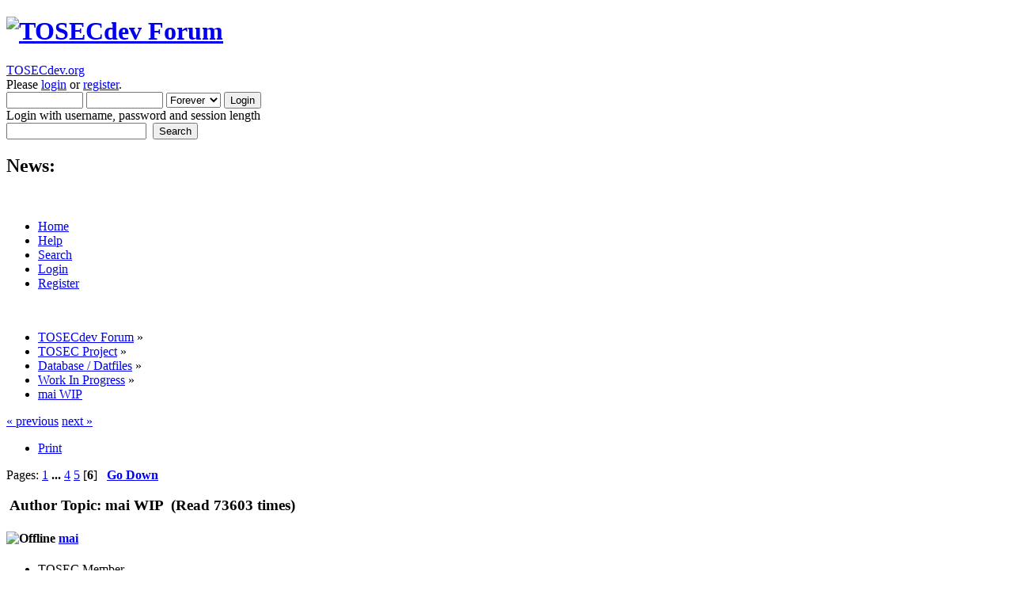

--- FILE ---
content_type: text/html; charset=UTF-8
request_url: https://www.tosecdev.org/forum/work-in-progress/mai-wip/75/
body_size: 5944
content:
<!DOCTYPE html PUBLIC "-//W3C//DTD XHTML 1.0 Transitional//EN" "http://www.w3.org/TR/xhtml1/DTD/xhtml1-transitional.dtd">
<html xmlns="http://www.w3.org/1999/xhtml">
<head>
	<link rel="stylesheet" type="text/css" href="https://www.tosecdev.org/forum/Themes/Blackjack_2_0/css/index.css?fin20" />
	<link rel="stylesheet" type="text/css" href="https://www.tosecdev.org/forum/Themes/default/css/webkit.css" />
	<script type="text/javascript" src="https://www.tosecdev.org/forum/Themes/default/scripts/script.js?fin20"></script>
	<script type="text/javascript" src="https://www.tosecdev.org/forum/Themes/Blackjack_2_0/scripts/theme.js?fin20"></script>
	<script type="text/javascript"><!-- // --><![CDATA[
		var smf_theme_url = "https://www.tosecdev.org/forum/Themes/Blackjack_2_0";
		var smf_default_theme_url = "https://www.tosecdev.org/forum/Themes/default";
		var smf_images_url = "https://www.tosecdev.org/forum/Themes/Blackjack_2_0/images";
		var smf_scripturl = "https://www.tosecdev.org/forum/index.php?PHPSESSID=978a35ce15d565b5f5e2f8bf571fb322&amp;";
		var smf_iso_case_folding = false;
		var smf_charset = "UTF-8";
		var ajax_notification_text = "Loading...";
		var ajax_notification_cancel_text = "Cancel";
	// ]]></script>
	<meta http-equiv="Content-Type" content="text/html; charset=UTF-8" />
	<meta name="description" content="mai WIP - page 6 - Work In Progress - TOSECdev Forum" />
	<title>mai WIP - page 6 - Work In Progress - TOSECdev Forum</title>
	<link rel="canonical" href="https://www.tosecdev.org/forum/work-in-progress/mai-wip/75/" />
	<link rel="help" href="https://www.tosecdev.org/forum/help/?PHPSESSID=978a35ce15d565b5f5e2f8bf571fb322" />
	<link rel="search" href="https://www.tosecdev.org/forum/search/?PHPSESSID=978a35ce15d565b5f5e2f8bf571fb322" />
	<link rel="contents" href="https://www.tosecdev.org/forum/index.php?PHPSESSID=978a35ce15d565b5f5e2f8bf571fb322" />
	<link rel="alternate" type="application/rss+xml" title="TOSECdev Forum - RSS" href="https://www.tosecdev.org/forum/.xml/?type=rss;PHPSESSID=978a35ce15d565b5f5e2f8bf571fb322" />
	<link rel="prev" href="https://www.tosecdev.org/forum/work-in-progress/mai-wip/?prev_next=prev;PHPSESSID=978a35ce15d565b5f5e2f8bf571fb322" />
	<link rel="next" href="https://www.tosecdev.org/forum/work-in-progress/mai-wip/?prev_next=next;PHPSESSID=978a35ce15d565b5f5e2f8bf571fb322" />
	<link rel="index" href="https://www.tosecdev.org/forum/work-in-progress/?PHPSESSID=978a35ce15d565b5f5e2f8bf571fb322" /><script src="https://www.google.com/recaptcha/api.js"></script>
	<link rel="stylesheet" type="text/css" id="recaptcha_css" href="https://www.tosecdev.org/forum/Themes/default/css/recaptcha.css" />
	<script type="text/javascript">
		(function(i,s,o,g,r,a,m){i['GoogleAnalyticsObject']=r;i[r]=i[r]||function(){
			(i[r].q=i[r].q||[]).push(arguments)},i[r].l=1*new Date();a=s.createElement(o),
			m=s.getElementsByTagName(o)[0];a.async=1;a.src=g;m.parentNode.insertBefore(a,m)
		})(window,document,'script','//www.google-analytics.com/analytics.js','ga');

		ga('create', 'UA-46782222-1', 'www.tosecdev.org');
		ga('send', 'pageview');
	</script>
		<script type="text/javascript" src="https://www.tosecdev.org/forum/Themes/default/scripts/captcha.js"></script>

	<script type="text/javascript"><!-- // --><![CDATA[
		var _gaq = _gaq || [];
		_gaq.push(['_setAccount', 'UA-46782222-1']);
		_gaq.push(['_trackPageview']);

		(function() {
			var ga = document.createElement('script'); ga.type = 'text/javascript'; ga.async = true;
			ga.src = ('https:' == document.location.protocol ? 'https://ssl' : 'http://www') + '.google-analytics.com/ga.js';
			var s = document.getElementsByTagName('script')[0]; s.parentNode.insertBefore(ga, s);
		})();
	// ]]></script>
</head>
<body>
<div id="wrapper" style="width: 90%">
	<div id="header"><div class="frame">
		<div id="top_section">
			<h1 class="forumtitle">
				<a href="https://www.tosecdev.org/forum/index.php?PHPSESSID=978a35ce15d565b5f5e2f8bf571fb322"><img src="https://www.tosecdev.org/forum/Themes/logo-forum_res_t.png" alt="TOSECdev Forum" /></a>
			</h1>
			<img id="upshrink" src="https://www.tosecdev.org/forum/Themes/Blackjack_2_0/images/upshrink.png" alt="*" title="Shrink or expand the header." style="display: none;" />
			<div id="siteslogan" class="floatright"><a href="https://www.tosecdev.org">TOSECdev.org</a></div>
		</div>
		<div id="upper_section" class="middletext">
			<div class="user">
				<script type="text/javascript" src="https://www.tosecdev.org/forum/Themes/default/scripts/sha1.js"></script>
				<form id="guest_form" action="https://www.tosecdev.org/forum/login2/?PHPSESSID=978a35ce15d565b5f5e2f8bf571fb322" method="post" accept-charset="UTF-8"  onsubmit="hashLoginPassword(this, '7e81f967fcd2d5d6182fb8dd165a292f');">
					<div class="info">Please <a href="https://www.tosecdev.org/forum/login/?PHPSESSID=978a35ce15d565b5f5e2f8bf571fb322">login</a> or <a href="https://www.tosecdev.org/forum/register/?PHPSESSID=978a35ce15d565b5f5e2f8bf571fb322">register</a>.</div>
					<input type="text" name="user" size="10" class="input_text" />
					<input type="password" name="passwrd" size="10" class="input_password" />
					<select name="cookielength">
						<option value="60">1 Hour</option>
						<option value="1440">1 Day</option>
						<option value="10080">1 Week</option>
						<option value="43200">1 Month</option>
						<option value="-1" selected="selected">Forever</option>
					</select>
					<input type="submit" value="Login" class="button_submit" /><br />
					<div class="info">Login with username, password and session length</div>
					<input type="hidden" name="hash_passwrd" value="" /><input type="hidden" name="e2f13c4daa" value="7e81f967fcd2d5d6182fb8dd165a292f" />
				</form>
			</div>
			<div class="news normaltext">
				<form id="search_form" action="https://www.tosecdev.org/forum/search2/?PHPSESSID=978a35ce15d565b5f5e2f8bf571fb322" method="post" accept-charset="UTF-8">
					<input type="text" name="search" value="" class="input_text" />&nbsp;
					<input type="submit" name="submit" value="Search" class="button_submit" />
					<input type="hidden" name="advanced" value="0" />
					<input type="hidden" name="topic" value="47" /></form>
				<h2>News: </h2>
				<p></p>
			</div>
		</div>
		<br class="clear" />
		<script type="text/javascript"><!-- // --><![CDATA[
			var oMainHeaderToggle = new smc_Toggle({
				bToggleEnabled: true,
				bCurrentlyCollapsed: false,
				aSwappableContainers: [
					'upper_section'
				],
				aSwapImages: [
					{
						sId: 'upshrink',
						srcExpanded: smf_images_url + '/upshrink.png',
						altExpanded: 'Shrink or expand the header.',
						srcCollapsed: smf_images_url + '/upshrink2.png',
						altCollapsed: 'Shrink or expand the header.'
					}
				],
				oThemeOptions: {
					bUseThemeSettings: false,
					sOptionName: 'collapse_header',
					sSessionVar: 'e2f13c4daa',
					sSessionId: '7e81f967fcd2d5d6182fb8dd165a292f'
				},
				oCookieOptions: {
					bUseCookie: true,
					sCookieName: 'upshrink'
				}
			});
		// ]]></script>
		<div id="main_menu">
			<ul class="dropmenu" id="menu_nav">
				<li id="button_home">
					<a class="active firstlevel" href="https://www.tosecdev.org/forum/index.php?PHPSESSID=978a35ce15d565b5f5e2f8bf571fb322">
						<span class="last firstlevel">Home</span>
					</a>
				</li>
				<li id="button_help">
					<a class="firstlevel" href="https://www.tosecdev.org/forum/help/?PHPSESSID=978a35ce15d565b5f5e2f8bf571fb322">
						<span class="firstlevel">Help</span>
					</a>
				</li>
				<li id="button_search">
					<a class="firstlevel" href="https://www.tosecdev.org/forum/search/?PHPSESSID=978a35ce15d565b5f5e2f8bf571fb322">
						<span class="firstlevel">Search</span>
					</a>
				</li>
				<li id="button_login">
					<a class="firstlevel" href="https://www.tosecdev.org/forum/login/?PHPSESSID=978a35ce15d565b5f5e2f8bf571fb322">
						<span class="firstlevel">Login</span>
					</a>
				</li>
				<li id="button_register">
					<a class="firstlevel" href="https://www.tosecdev.org/forum/register/?PHPSESSID=978a35ce15d565b5f5e2f8bf571fb322">
						<span class="last firstlevel">Register</span>
					</a>
				</li>
			</ul>
		</div>
		<br class="clear" />
	</div></div>
	<div id="content_section"><div class="frame">
		<div id="main_content_section">
	<div class="navigate_section">
		<ul>
			<li>
				<a href="https://www.tosecdev.org/forum/index.php?PHPSESSID=978a35ce15d565b5f5e2f8bf571fb322"><span>TOSECdev Forum</span></a> &#187;
			</li>
			<li>
				<a href="https://www.tosecdev.org/forum/index.php?PHPSESSID=978a35ce15d565b5f5e2f8bf571fb322#c3"><span>TOSEC Project</span></a> &#187;
			</li>
			<li>
				<a href="https://www.tosecdev.org/forum/database-datfiles/?PHPSESSID=978a35ce15d565b5f5e2f8bf571fb322"><span>Database / Datfiles</span></a> &#187;
			</li>
			<li>
				<a href="https://www.tosecdev.org/forum/work-in-progress/?PHPSESSID=978a35ce15d565b5f5e2f8bf571fb322"><span>Work In Progress</span></a> &#187;
			</li>
			<li class="last">
				<a href="https://www.tosecdev.org/forum/work-in-progress/mai-wip/?PHPSESSID=978a35ce15d565b5f5e2f8bf571fb322"><span>mai WIP</span></a>
			</li>
		</ul>
	</div>
			<a id="top"></a>
			<a id="msg6162"></a>
			<div class="pagesection">
				<div class="nextlinks"><a href="https://www.tosecdev.org/forum/work-in-progress/mai-wip/?prev_next=prev;PHPSESSID=978a35ce15d565b5f5e2f8bf571fb322#new">&laquo; previous</a> <a href="https://www.tosecdev.org/forum/work-in-progress/mai-wip/?prev_next=next;PHPSESSID=978a35ce15d565b5f5e2f8bf571fb322#new">next &raquo;</a></div>
		<div class="buttonlist floatright">
			<ul>
				<li><a class="button_strip_print" href="https://www.tosecdev.org/forum/work-in-progress/mai-wip/?action=printpage;PHPSESSID=978a35ce15d565b5f5e2f8bf571fb322" rel="new_win nofollow"><span class="last">Print</span></a></li>
			</ul>
		</div>
				<div class="pagelinks floatleft">Pages: <a class="navPages" href="https://www.tosecdev.org/forum/work-in-progress/mai-wip/?PHPSESSID=978a35ce15d565b5f5e2f8bf571fb322">1</a> <span style="font-weight: bold;" onclick="expandPages(this, 'https://www.tosecdev.org/forum/index.php'+'?topic=47.%1$d', 15, 45, 15);" onmouseover="this.style.cursor = 'pointer';"> ... </span><a class="navPages" href="https://www.tosecdev.org/forum/work-in-progress/mai-wip/45/?PHPSESSID=978a35ce15d565b5f5e2f8bf571fb322">4</a> <a class="navPages" href="https://www.tosecdev.org/forum/work-in-progress/mai-wip/60/?PHPSESSID=978a35ce15d565b5f5e2f8bf571fb322">5</a> [<strong>6</strong>]   &nbsp;&nbsp;<a href="#lastPost"><strong>Go Down</strong></a></div>
			</div>
			<div id="forumposts">
				<div class="cat_bar">
					<h3 class="catbg">
						<img src="https://www.tosecdev.org/forum/Themes/Blackjack_2_0/images/topic/veryhot_post.gif" align="bottom" alt="" />
						<span id="author">Author</span>
						Topic: mai WIP &nbsp;(Read 73603 times)
					</h3>
				</div>
				<form action="https://www.tosecdev.org/forum/work-in-progress/mai-wip/75/?action=quickmod2;PHPSESSID=978a35ce15d565b5f5e2f8bf571fb322" method="post" accept-charset="UTF-8" name="quickModForm" id="quickModForm" style="margin: 0;" onsubmit="return oQuickModify.bInEditMode ? oQuickModify.modifySave('7e81f967fcd2d5d6182fb8dd165a292f', 'e2f13c4daa') : false">
				<div class="windowbg2">
					<span class="topslice"><span></span></span>
					<div class="post_wrapper">
						<div class="poster">
							<h4>
								<img src="https://www.tosecdev.org/forum/Themes/Blackjack_2_0/images/useroff.gif" alt="Offline" />
								<a href="https://www.tosecdev.org/forum/profile/?u=7;PHPSESSID=978a35ce15d565b5f5e2f8bf571fb322" title="View the profile of mai">mai</a>
							</h4>
							<ul class="reset smalltext" id="msg_6162_extra_info">
								<li class="membergroup">TOSEC Member</li>
								<li class="postgroup">Full Member</li>
								<li class="stars"><img src="https://www.tosecdev.org/forum/Themes/Blackjack_2_0/images/star.gif" alt="*" /><img src="https://www.tosecdev.org/forum/Themes/Blackjack_2_0/images/star.gif" alt="*" /><img src="https://www.tosecdev.org/forum/Themes/Blackjack_2_0/images/star.gif" alt="*" /></li>
								<li class="avatar">
									<a href="https://www.tosecdev.org/forum/profile/?u=7;PHPSESSID=978a35ce15d565b5f5e2f8bf571fb322">
										<img class="avatar" src="https://www.tosecdev.org/forum/index.php?PHPSESSID=978a35ce15d565b5f5e2f8bf571fb322&amp;action=dlattach;attach=49;type=avatar" alt="" />
									</a>
								</li>
								<li class="postcount">Posts: 175</li>
								<li class="profile">
									<ul>
									</ul>
								</li>
							</ul>
						</div>
						<div class="postarea">
							<div class="flow_hidden">
								<div class="keyinfo">
									<div class="messageicon">
										<img src="https://www.tosecdev.org/forum/Themes/Blackjack_2_0/images/post/xx.gif" alt="" />
									</div>
									<h5 id="subject_6162">
										<a href="https://www.tosecdev.org/forum/work-in-progress/mai-wip/msg6162/?PHPSESSID=978a35ce15d565b5f5e2f8bf571fb322#msg6162" rel="nofollow">Re: mai WIP</a>
									</h5>
									<div class="smalltext">&#171; <strong>Reply #75 on:</strong> October 28, 2014, 04:09:37 PM &#187;</div>
									<div id="msg_6162_quick_mod"></div>
								</div>
							</div>
							<div class="post">
								<div class="inner" id="msg_6162">i see, i have to create updated dats for:<br />Commodore Amiga - Compilations - Applications (TOSEC-v2014-09-25_CM)<br />Commodore Amiga - Compilations - Various (TOSEC-v2014-09-25_CM)<br />Commodore Amiga - Educational - [ADF] (TOSEC-v2014-07-19_CM)_updated<br />too.</div>
							</div>
						</div>
						<div class="moderatorbar">
							<div class="smalltext modified" id="modified_6162">
							</div>
							<div class="smalltext reportlinks">
								<img src="https://www.tosecdev.org/forum/Themes/Blackjack_2_0/images/ip.gif" alt="" />
								Logged
							</div>
						</div>
					</div>
					<span class="botslice"><span></span></span>
				</div>
				<hr class="post_separator" />
				<a id="msg6163"></a>
				<div class="windowbg">
					<span class="topslice"><span></span></span>
					<div class="post_wrapper">
						<div class="poster">
							<h4>
								<img src="https://www.tosecdev.org/forum/Themes/Blackjack_2_0/images/useroff.gif" alt="Offline" />
								<a href="https://www.tosecdev.org/forum/profile/?u=7;PHPSESSID=978a35ce15d565b5f5e2f8bf571fb322" title="View the profile of mai">mai</a>
							</h4>
							<ul class="reset smalltext" id="msg_6163_extra_info">
								<li class="membergroup">TOSEC Member</li>
								<li class="postgroup">Full Member</li>
								<li class="stars"><img src="https://www.tosecdev.org/forum/Themes/Blackjack_2_0/images/star.gif" alt="*" /><img src="https://www.tosecdev.org/forum/Themes/Blackjack_2_0/images/star.gif" alt="*" /><img src="https://www.tosecdev.org/forum/Themes/Blackjack_2_0/images/star.gif" alt="*" /></li>
								<li class="avatar">
									<a href="https://www.tosecdev.org/forum/profile/?u=7;PHPSESSID=978a35ce15d565b5f5e2f8bf571fb322">
										<img class="avatar" src="https://www.tosecdev.org/forum/index.php?PHPSESSID=978a35ce15d565b5f5e2f8bf571fb322&amp;action=dlattach;attach=49;type=avatar" alt="" />
									</a>
								</li>
								<li class="postcount">Posts: 175</li>
								<li class="profile">
									<ul>
									</ul>
								</li>
							</ul>
						</div>
						<div class="postarea">
							<div class="flow_hidden">
								<div class="keyinfo">
									<div class="messageicon">
										<img src="https://www.tosecdev.org/forum/Themes/Blackjack_2_0/images/post/xx.gif" alt="" />
									</div>
									<h5 id="subject_6163">
										<a href="https://www.tosecdev.org/forum/work-in-progress/mai-wip/msg6163/?PHPSESSID=978a35ce15d565b5f5e2f8bf571fb322#msg6163" rel="nofollow">Re: mai WIP</a>
									</h5>
									<div class="smalltext">&#171; <strong>Reply #76 on:</strong> October 28, 2014, 04:41:34 PM &#187;</div>
									<div id="msg_6163_quick_mod"></div>
								</div>
							</div>
							<div class="post">
								<div class="inner" id="msg_6163">Commodore Amiga - Compilations - Applications (TOSEC-v2014-10-27_CM)<br />Commodore Amiga - Compilations - Various (TOSEC-v2014-10-27_CM)<br />Commodore Amiga - Demos - Music (TOSEC-v2014-10-27_CM)<br />Commodore Amiga - Educational - [ADF] (TOSEC-v2014-10-27_CM)<br />on FTP now!</div>
							</div>
						</div>
						<div class="moderatorbar">
							<div class="smalltext modified" id="modified_6163">
							</div>
							<div class="smalltext reportlinks">
								<img src="https://www.tosecdev.org/forum/Themes/Blackjack_2_0/images/ip.gif" alt="" />
								Logged
							</div>
						</div>
					</div>
					<span class="botslice"><span></span></span>
				</div>
				<hr class="post_separator" />
				<a id="msg6164"></a>
				<div class="windowbg2">
					<span class="topslice"><span></span></span>
					<div class="post_wrapper">
						<div class="poster">
							<h4>
								<img src="https://www.tosecdev.org/forum/Themes/Blackjack_2_0/images/useroff.gif" alt="Offline" />
								<a href="https://www.tosecdev.org/forum/profile/?u=6;PHPSESSID=978a35ce15d565b5f5e2f8bf571fb322" title="View the profile of Cassiel">Cassiel</a>
							</h4>
							<ul class="reset smalltext" id="msg_6164_extra_info">
								<li class="membergroup">Administrator</li>
								<li class="postgroup">Hero Member</li>
								<li class="stars"><img src="https://www.tosecdev.org/forum/Themes/Blackjack_2_0/images/staradmin.gif" alt="*" /><img src="https://www.tosecdev.org/forum/Themes/Blackjack_2_0/images/staradmin.gif" alt="*" /><img src="https://www.tosecdev.org/forum/Themes/Blackjack_2_0/images/staradmin.gif" alt="*" /><img src="https://www.tosecdev.org/forum/Themes/Blackjack_2_0/images/staradmin.gif" alt="*" /><img src="https://www.tosecdev.org/forum/Themes/Blackjack_2_0/images/staradmin.gif" alt="*" /></li>
								<li class="avatar">
									<a href="https://www.tosecdev.org/forum/profile/?u=6;PHPSESSID=978a35ce15d565b5f5e2f8bf571fb322">
										<img class="avatar" src="https://www.tosecdev.org/forum/proxy.php?request=http%3A%2F%2Fwww.redsplinter.com%2Favatars%2Fcassiel.png&hash=d957fc3147aec004bd4ac701c256de30dd5dea81" width="80" height="80" alt="" />
									</a>
								</li>
								<li class="postcount">Posts: 1574</li>
								<li class="profile">
									<ul>
										<li><a href="https://www.tosecdev.org/forum/emailuser/?sa=email;msg=6164;PHPSESSID=978a35ce15d565b5f5e2f8bf571fb322" rel="nofollow"><img src="https://www.tosecdev.org/forum/Themes/Blackjack_2_0/images/email_sm.gif" alt="Email" title="Email" /></a></li>
									</ul>
								</li>
							</ul>
						</div>
						<div class="postarea">
							<div class="flow_hidden">
								<div class="keyinfo">
									<div class="messageicon">
										<img src="https://www.tosecdev.org/forum/Themes/Blackjack_2_0/images/post/xx.gif" alt="" />
									</div>
									<h5 id="subject_6164">
										<a href="https://www.tosecdev.org/forum/work-in-progress/mai-wip/msg6164/?PHPSESSID=978a35ce15d565b5f5e2f8bf571fb322#msg6164" rel="nofollow">Re: mai WIP</a>
									</h5>
									<div class="smalltext">&#171; <strong>Reply #77 on:</strong> October 28, 2014, 04:44:28 PM &#187;</div>
									<div id="msg_6164_quick_mod"></div>
								</div>
							</div>
							<div class="post">
								<div class="inner" id="msg_6164">Thx</div>
							</div>
						</div>
						<div class="moderatorbar">
							<div class="smalltext modified" id="modified_6164">
							</div>
							<div class="smalltext reportlinks">
								<img src="https://www.tosecdev.org/forum/Themes/Blackjack_2_0/images/ip.gif" alt="" />
								Logged
							</div>
						</div>
					</div>
					<span class="botslice"><span></span></span>
				</div>
				<hr class="post_separator" />
				<a id="msg6166"></a>
				<div class="windowbg">
					<span class="topslice"><span></span></span>
					<div class="post_wrapper">
						<div class="poster">
							<h4>
								<img src="https://www.tosecdev.org/forum/Themes/Blackjack_2_0/images/useroff.gif" alt="Offline" />
								<a href="https://www.tosecdev.org/forum/profile/?u=311;PHPSESSID=978a35ce15d565b5f5e2f8bf571fb322" title="View the profile of Crashdisk">Crashdisk</a>
							</h4>
							<ul class="reset smalltext" id="msg_6166_extra_info">
								<li class="membergroup">TOSEC Member</li>
								<li class="postgroup">Sr. Member</li>
								<li class="stars"><img src="https://www.tosecdev.org/forum/Themes/Blackjack_2_0/images/star.gif" alt="*" /><img src="https://www.tosecdev.org/forum/Themes/Blackjack_2_0/images/star.gif" alt="*" /><img src="https://www.tosecdev.org/forum/Themes/Blackjack_2_0/images/star.gif" alt="*" /><img src="https://www.tosecdev.org/forum/Themes/Blackjack_2_0/images/star.gif" alt="*" /></li>
								<li class="avatar">
									<a href="https://www.tosecdev.org/forum/profile/?u=311;PHPSESSID=978a35ce15d565b5f5e2f8bf571fb322">
										<img class="avatar" src="https://www.tosecdev.org/forum/index.php?PHPSESSID=978a35ce15d565b5f5e2f8bf571fb322&amp;action=dlattach;attach=308;type=avatar" alt="" />
									</a>
								</li>
								<li class="postcount">Posts: 271</li>
								<li class="profile">
									<ul>
									</ul>
								</li>
							</ul>
						</div>
						<div class="postarea">
							<div class="flow_hidden">
								<div class="keyinfo">
									<div class="messageicon">
										<img src="https://www.tosecdev.org/forum/Themes/Blackjack_2_0/images/post/xx.gif" alt="" />
									</div>
									<h5 id="subject_6166">
										<a href="https://www.tosecdev.org/forum/work-in-progress/mai-wip/msg6166/?PHPSESSID=978a35ce15d565b5f5e2f8bf571fb322#msg6166" rel="nofollow">Re: mai WIP</a>
									</h5>
									<div class="smalltext">&#171; <strong>Reply #78 on:</strong> October 30, 2014, 08:47:45 PM &#187;</div>
									<div id="msg_6166_quick_mod"></div>
								</div>
							</div>
							<div class="post">
								<div class="inner" id="msg_6166"><span style="color: red;" class="bbc_color">HOTFIX</span><br /><br />Commodore Amiga - Compilations - Games (TOSEC-v2014-10-30_CM)<br />1 duplicate file removed!<br /><br />Commodore Amiga - Demos - Music (TOSEC-v2014-10-30_CM)<br />2 duplicates files removed!<br /><br />UPLOADED on the FTP</div>
							</div>
						</div>
						<div class="moderatorbar">
							<div class="smalltext modified" id="modified_6166">
							</div>
							<div class="smalltext reportlinks">
								<img src="https://www.tosecdev.org/forum/Themes/Blackjack_2_0/images/ip.gif" alt="" />
								Logged
							</div>
						</div>
					</div>
					<span class="botslice"><span></span></span>
				</div>
				<hr class="post_separator" />
				<a id="msg6167"></a>
				<div class="windowbg2">
					<span class="topslice"><span></span></span>
					<div class="post_wrapper">
						<div class="poster">
							<h4>
								<img src="https://www.tosecdev.org/forum/Themes/Blackjack_2_0/images/useroff.gif" alt="Offline" />
								<a href="https://www.tosecdev.org/forum/profile/?u=311;PHPSESSID=978a35ce15d565b5f5e2f8bf571fb322" title="View the profile of Crashdisk">Crashdisk</a>
							</h4>
							<ul class="reset smalltext" id="msg_6167_extra_info">
								<li class="membergroup">TOSEC Member</li>
								<li class="postgroup">Sr. Member</li>
								<li class="stars"><img src="https://www.tosecdev.org/forum/Themes/Blackjack_2_0/images/star.gif" alt="*" /><img src="https://www.tosecdev.org/forum/Themes/Blackjack_2_0/images/star.gif" alt="*" /><img src="https://www.tosecdev.org/forum/Themes/Blackjack_2_0/images/star.gif" alt="*" /><img src="https://www.tosecdev.org/forum/Themes/Blackjack_2_0/images/star.gif" alt="*" /></li>
								<li class="avatar">
									<a href="https://www.tosecdev.org/forum/profile/?u=311;PHPSESSID=978a35ce15d565b5f5e2f8bf571fb322">
										<img class="avatar" src="https://www.tosecdev.org/forum/index.php?PHPSESSID=978a35ce15d565b5f5e2f8bf571fb322&amp;action=dlattach;attach=308;type=avatar" alt="" />
									</a>
								</li>
								<li class="postcount">Posts: 271</li>
								<li class="profile">
									<ul>
									</ul>
								</li>
							</ul>
						</div>
						<div class="postarea">
							<div class="flow_hidden">
								<div class="keyinfo">
									<div class="messageicon">
										<img src="https://www.tosecdev.org/forum/Themes/Blackjack_2_0/images/post/xx.gif" alt="" />
									</div>
									<h5 id="subject_6167">
										<a href="https://www.tosecdev.org/forum/work-in-progress/mai-wip/msg6167/?PHPSESSID=978a35ce15d565b5f5e2f8bf571fb322#msg6167" rel="nofollow">Re: mai WIP</a>
									</h5>
									<div class="smalltext">&#171; <strong>Reply #79 on:</strong> October 30, 2014, 09:43:37 PM &#187;</div>
									<div id="msg_6167_quick_mod"></div>
								</div>
							</div>
							<div class="post">
								<div class="inner" id="msg_6167"><strong><span style="color: red;" class="bbc_color">LAST HOTFIX</span></strong><br /><br />Commodore Amiga - Demos - Music (TOSEC-v2014-10-30_CM)<br />Commodore Amiga - Demos - Various - [ADF] (TOSEC-v2014-10-30_CM)<br /><br />1 duplicate filename moved : Demos - Music &gt; Demos - Various<br /><br />Sorry...<br /><br /></div>
							</div>
						</div>
						<div class="moderatorbar">
							<div class="smalltext modified" id="modified_6167">
							</div>
							<div class="smalltext reportlinks">
								<img src="https://www.tosecdev.org/forum/Themes/Blackjack_2_0/images/ip.gif" alt="" />
								Logged
							</div>
						</div>
					</div>
					<span class="botslice"><span></span></span>
				</div>
				<hr class="post_separator" />
				<a id="msg6168"></a>
				<div class="windowbg">
					<span class="topslice"><span></span></span>
					<div class="post_wrapper">
						<div class="poster">
							<h4>
								<img src="https://www.tosecdev.org/forum/Themes/Blackjack_2_0/images/useroff.gif" alt="Offline" />
								<a href="https://www.tosecdev.org/forum/profile/?u=6;PHPSESSID=978a35ce15d565b5f5e2f8bf571fb322" title="View the profile of Cassiel">Cassiel</a>
							</h4>
							<ul class="reset smalltext" id="msg_6168_extra_info">
								<li class="membergroup">Administrator</li>
								<li class="postgroup">Hero Member</li>
								<li class="stars"><img src="https://www.tosecdev.org/forum/Themes/Blackjack_2_0/images/staradmin.gif" alt="*" /><img src="https://www.tosecdev.org/forum/Themes/Blackjack_2_0/images/staradmin.gif" alt="*" /><img src="https://www.tosecdev.org/forum/Themes/Blackjack_2_0/images/staradmin.gif" alt="*" /><img src="https://www.tosecdev.org/forum/Themes/Blackjack_2_0/images/staradmin.gif" alt="*" /><img src="https://www.tosecdev.org/forum/Themes/Blackjack_2_0/images/staradmin.gif" alt="*" /></li>
								<li class="avatar">
									<a href="https://www.tosecdev.org/forum/profile/?u=6;PHPSESSID=978a35ce15d565b5f5e2f8bf571fb322">
										<img class="avatar" src="https://www.tosecdev.org/forum/proxy.php?request=http%3A%2F%2Fwww.redsplinter.com%2Favatars%2Fcassiel.png&hash=d957fc3147aec004bd4ac701c256de30dd5dea81" width="80" height="80" alt="" />
									</a>
								</li>
								<li class="postcount">Posts: 1574</li>
								<li class="profile">
									<ul>
										<li><a href="https://www.tosecdev.org/forum/emailuser/?sa=email;msg=6168;PHPSESSID=978a35ce15d565b5f5e2f8bf571fb322" rel="nofollow"><img src="https://www.tosecdev.org/forum/Themes/Blackjack_2_0/images/email_sm.gif" alt="Email" title="Email" /></a></li>
									</ul>
								</li>
							</ul>
						</div>
						<div class="postarea">
							<div class="flow_hidden">
								<div class="keyinfo">
									<div class="messageicon">
										<img src="https://www.tosecdev.org/forum/Themes/Blackjack_2_0/images/post/xx.gif" alt="" />
									</div>
									<h5 id="subject_6168">
										<a href="https://www.tosecdev.org/forum/work-in-progress/mai-wip/msg6168/?PHPSESSID=978a35ce15d565b5f5e2f8bf571fb322#msg6168" rel="nofollow">Re: mai WIP</a>
									</h5>
									<div class="smalltext">&#171; <strong>Reply #80 on:</strong> October 31, 2014, 09:29:18 AM &#187;</div>
									<div id="msg_6168_quick_mod"></div>
								</div>
							</div>
							<div class="post">
								<div class="inner" id="msg_6168">Got &#039;em...<br /><br />Packs all done but will slip them in. Need to get PandMonium to double check anyway + I need to create scripts still, then will be released later today!&nbsp; <img src="https://www.tosecdev.org/forum/Smileys/alive/smiley.gif" alt="&#58;&#41;" title="Smiley" class="smiley" /><br /></div>
							</div>
						</div>
						<div class="moderatorbar">
							<div class="smalltext modified" id="modified_6168">
							</div>
							<div class="smalltext reportlinks">
								<img src="https://www.tosecdev.org/forum/Themes/Blackjack_2_0/images/ip.gif" alt="" />
								Logged
							</div>
						</div>
					</div>
					<span class="botslice"><span></span></span>
				</div>
				<hr class="post_separator" />
				</form>
			</div>
			<a id="lastPost"></a>
			<div class="pagesection">
				
		<div class="buttonlist floatright">
			<ul>
				<li><a class="button_strip_print" href="https://www.tosecdev.org/forum/work-in-progress/mai-wip/?action=printpage;PHPSESSID=978a35ce15d565b5f5e2f8bf571fb322" rel="new_win nofollow"><span class="last">Print</span></a></li>
			</ul>
		</div>
				<div class="pagelinks floatleft">Pages: <a class="navPages" href="https://www.tosecdev.org/forum/work-in-progress/mai-wip/?PHPSESSID=978a35ce15d565b5f5e2f8bf571fb322">1</a> <span style="font-weight: bold;" onclick="expandPages(this, 'https://www.tosecdev.org/forum/index.php'+'?topic=47.%1$d', 15, 45, 15);" onmouseover="this.style.cursor = 'pointer';"> ... </span><a class="navPages" href="https://www.tosecdev.org/forum/work-in-progress/mai-wip/45/?PHPSESSID=978a35ce15d565b5f5e2f8bf571fb322">4</a> <a class="navPages" href="https://www.tosecdev.org/forum/work-in-progress/mai-wip/60/?PHPSESSID=978a35ce15d565b5f5e2f8bf571fb322">5</a> [<strong>6</strong>]   &nbsp;&nbsp;<a href="#top"><strong>Go Up</strong></a></div>
				<div class="nextlinks_bottom"><a href="https://www.tosecdev.org/forum/work-in-progress/mai-wip/?prev_next=prev;PHPSESSID=978a35ce15d565b5f5e2f8bf571fb322#new">&laquo; previous</a> <a href="https://www.tosecdev.org/forum/work-in-progress/mai-wip/?prev_next=next;PHPSESSID=978a35ce15d565b5f5e2f8bf571fb322#new">next &raquo;</a></div>
			</div>
	<div class="navigate_section">
		<ul>
			<li>
				<a href="https://www.tosecdev.org/forum/index.php?PHPSESSID=978a35ce15d565b5f5e2f8bf571fb322"><span>TOSECdev Forum</span></a> &#187;
			</li>
			<li>
				<a href="https://www.tosecdev.org/forum/index.php?PHPSESSID=978a35ce15d565b5f5e2f8bf571fb322#c3"><span>TOSEC Project</span></a> &#187;
			</li>
			<li>
				<a href="https://www.tosecdev.org/forum/database-datfiles/?PHPSESSID=978a35ce15d565b5f5e2f8bf571fb322"><span>Database / Datfiles</span></a> &#187;
			</li>
			<li>
				<a href="https://www.tosecdev.org/forum/work-in-progress/?PHPSESSID=978a35ce15d565b5f5e2f8bf571fb322"><span>Work In Progress</span></a> &#187;
			</li>
			<li class="last">
				<a href="https://www.tosecdev.org/forum/work-in-progress/mai-wip/?PHPSESSID=978a35ce15d565b5f5e2f8bf571fb322"><span>mai WIP</span></a>
			</li>
		</ul>
	</div>
			<div id="moderationbuttons"></div>
			<div class="plainbox" id="display_jump_to">&nbsp;</div>
		<br class="clear" />
				<script type="text/javascript" src="https://www.tosecdev.org/forum/Themes/default/scripts/topic.js"></script>
				<script type="text/javascript"><!-- // --><![CDATA[
					var oQuickReply = new QuickReply({
						bDefaultCollapsed: false,
						iTopicId: 47,
						iStart: 75,
						sScriptUrl: smf_scripturl,
						sImagesUrl: "https://www.tosecdev.org/forum/Themes/Blackjack_2_0/images",
						sContainerId: "quickReplyOptions",
						sImageId: "quickReplyExpand",
						sImageCollapsed: "collapse.gif",
						sImageExpanded: "expand.gif",
						sJumpAnchor: "quickreply"
					});
					if ('XMLHttpRequest' in window)
					{
						var oQuickModify = new QuickModify({
							sScriptUrl: smf_scripturl,
							bShowModify: true,
							iTopicId: 47,
							sTemplateBodyEdit: '\n\t\t\t\t\t\t\t\t<div id="quick_edit_body_container" style="width: 90%">\n\t\t\t\t\t\t\t\t\t<div id="error_box" style="padding: 4px;" class="error"><' + '/div>\n\t\t\t\t\t\t\t\t\t<textarea class="editor" name="message" rows="12" style="width: 100%; margin-bottom: 10px;" tabindex="1">%body%<' + '/textarea><br />\n\t\t\t\t\t\t\t\t\t<input type="hidden" name="e2f13c4daa" value="7e81f967fcd2d5d6182fb8dd165a292f" />\n\t\t\t\t\t\t\t\t\t<input type="hidden" name="topic" value="47" />\n\t\t\t\t\t\t\t\t\t<input type="hidden" name="msg" value="%msg_id%" />\n\t\t\t\t\t\t\t\t\t<div class="righttext">\n\t\t\t\t\t\t\t\t\t\t<input type="submit" name="post" value="Save" tabindex="2" onclick="return oQuickModify.modifySave(\'7e81f967fcd2d5d6182fb8dd165a292f\', \'e2f13c4daa\');" accesskey="s" class="button_submit" />&nbsp;&nbsp;<input type="submit" name="cancel" value="Cancel" tabindex="3" onclick="return oQuickModify.modifyCancel();" class="button_submit" />\n\t\t\t\t\t\t\t\t\t<' + '/div>\n\t\t\t\t\t\t\t\t<' + '/div>',
							sTemplateSubjectEdit: '<input type="text" style="width: 90%;" name="subject" value="%subject%" size="80" maxlength="80" tabindex="4" class="input_text" />',
							sTemplateBodyNormal: '%body%',
							sTemplateSubjectNormal: '<a hr'+'ef="https://www.tosecdev.org/forum/index.php?PHPSESSID=978a35ce15d565b5f5e2f8bf571fb322&amp;'+'?topic=47.msg%msg_id%#msg%msg_id%" rel="nofollow">%subject%<' + '/a>',
							sTemplateTopSubject: 'Topic: %subject% &nbsp;(Read 73603 times)',
							sErrorBorderStyle: '1px solid red'
						});

						aJumpTo[aJumpTo.length] = new JumpTo({
							sContainerId: "display_jump_to",
							sJumpToTemplate: "<label class=\"smalltext\" for=\"%select_id%\">Jump to:<" + "/label> %dropdown_list%",
							iCurBoardId: 6,
							iCurBoardChildLevel: 1,
							sCurBoardName: "Work In Progress",
							sBoardChildLevelIndicator: "==",
							sBoardPrefix: "=> ",
							sCatSeparator: "-----------------------------",
							sCatPrefix: "",
							sGoButtonLabel: "go"
						});

						aIconLists[aIconLists.length] = new IconList({
							sBackReference: "aIconLists[" + aIconLists.length + "]",
							sIconIdPrefix: "msg_icon_",
							sScriptUrl: smf_scripturl,
							bShowModify: true,
							iBoardId: 6,
							iTopicId: 47,
							sSessionId: "7e81f967fcd2d5d6182fb8dd165a292f",
							sSessionVar: "e2f13c4daa",
							sLabelIconList: "Message Icon",
							sBoxBackground: "transparent",
							sBoxBackgroundHover: "#ffffff",
							iBoxBorderWidthHover: 1,
							sBoxBorderColorHover: "#adadad" ,
							sContainerBackground: "#ffffff",
							sContainerBorder: "1px solid #adadad",
							sItemBorder: "1px solid #ffffff",
							sItemBorderHover: "1px dotted gray",
							sItemBackground: "transparent",
							sItemBackgroundHover: "#e0e0f0"
						});
					}
				// ]]></script>
			<script type="text/javascript"><!-- // --><![CDATA[
				var verificationpostHandle = new smfCaptcha("https://www.tosecdev.org/forum/index.php?PHPSESSID=978a35ce15d565b5f5e2f8bf571fb322&amp;action=verificationcode;vid=post;rand=b5a3c058cffd50e7fc95a7a92e8be4ec", "post", 1);
			// ]]></script>
		</div>
	</div></div>
	<div id="footer_section"><div class="frame">
		<ul class="reset">
			<li class="copyright">
			<span class="smalltext" style="display: inline; visibility: visible; font-family: Verdana, Arial, sans-serif;"><a href="https://www.tosecdev.org/forum/credits/?PHPSESSID=978a35ce15d565b5f5e2f8bf571fb322" title="Simple Machines Forum" target="_blank" class="new_win">SMF 2.0.19</a> |
 <a href="https://www.simplemachines.org/about/smf/license.php" title="License" target="_blank" class="new_win">SMF &copy; 2021</a>, <a href="https://www.simplemachines.org" title="Simple Machines" target="_blank" class="new_win">Simple Machines</a>
			</span></li>
			<li>Blackjack by, <a href="http://www.jpr62.com/theme/" target="_blank" class="new_win" title=""><span>Crip</span></a></li>
			<li><a id="button_xhtml" href="http://validator.w3.org/check?uri=referer" target="_blank" class="new_win" title="Valid XHTML 1.0!"><span>XHTML</span></a></li>
			<li><a id="button_rss" href="https://www.tosecdev.org/forum/.xml/?type=rss;PHPSESSID=978a35ce15d565b5f5e2f8bf571fb322" class="new_win"><span>RSS</span></a></li>
			<li class="last"><a id="button_wap2" href="https://www.tosecdev.org/forum/index.php?wap2;PHPSESSID=978a35ce15d565b5f5e2f8bf571fb322" class="new_win"><span>WAP2</span></a></li>
		</ul>
	</div></div>
</div>
</body></html>

--- FILE ---
content_type: text/plain
request_url: https://www.google-analytics.com/j/collect?v=1&_v=j102&a=543602335&t=pageview&_s=1&dl=https%3A%2F%2Fwww.tosecdev.org%2Fforum%2Fwork-in-progress%2Fmai-wip%2F75%2F&ul=en-us%40posix&dt=mai%20WIP%20-%20page%206%20-%20Work%20In%20Progress%20-%20TOSECdev%20Forum&sr=1280x720&vp=1280x720&_utma=54496045.2037698006.1768883860.1768883860.1768883860.1&_utmz=54496045.1768883860.1.1.utmcsr%3D(direct)%7Cutmccn%3D(direct)%7Cutmcmd%3D(none)&_utmht=1768883860568&_u=IQBCAAABAAAAACAAI~&jid=1424366706&gjid=82119627&cid=2037698006.1768883860&tid=UA-46782222-1&_gid=833195508.1768883861&_r=1&_slc=1&z=991113228
body_size: -450
content:
2,cG-ST6KVX4XJD